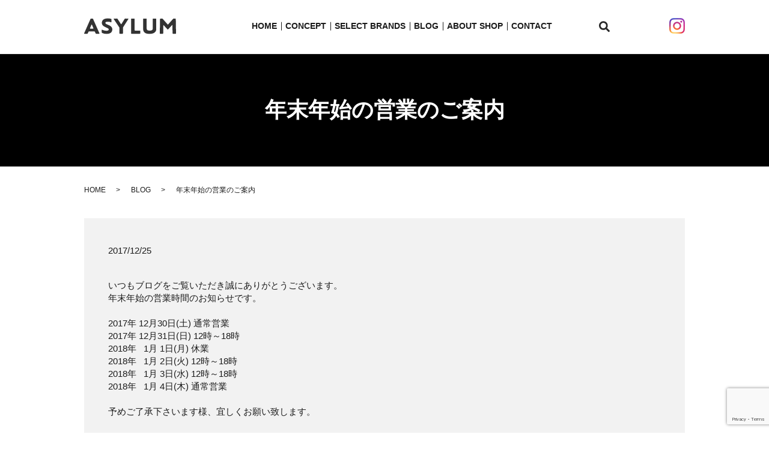

--- FILE ---
content_type: text/html; charset=UTF-8
request_url: https://www.asylum-web.com/blog/1635
body_size: 4860
content:
  <!DOCTYPE HTML>
<html lang="ja">
<head prefix="og: http://ogp.me/ns# fb: http://ogp.me/ns/fb# article: http://ogp.me/ns/article#">
  <meta charset="utf-8">
  <meta http-equiv="X-UA-Compatible" content="IE=edge,chrome=1">
  <meta name="viewport" content="width=device-width, initial-scale=1">
  <title>年末年始の営業のご案内</title>
  
<!-- All in One SEO Pack 3.2.10 によって Michael Torbert の Semper Fi Web Designob_start_detected [-1,-1] -->
<meta name="description"  content="いつもブログをご覧いただき誠にありがとうございます。 年末年始の営業時間のお知らせです。 2017年 12月30日(土) 通常営業 2017年 12月31日(日) 12時～18時 2018年 1月 1日(月) 休業 2018年 1月 2日(火) 12時～18時 2018年 1月 3日(水) 12時～18時 2018年" />

<script type="application/ld+json" class="aioseop-schema">{"@context":"https://schema.org","@graph":[{"@type":"Organization","@id":"https://www.asylum-web.com/#organization","url":"https://www.asylum-web.com/","name":"ASYLUM","sameAs":[]},{"@type":"WebSite","@id":"https://www.asylum-web.com/#website","url":"https://www.asylum-web.com/","name":"ASYLUM","publisher":{"@id":"https://www.asylum-web.com/#organization"}},{"@type":"WebPage","@id":"https://www.asylum-web.com/blog/1635#webpage","url":"https://www.asylum-web.com/blog/1635","inLanguage":"ja","name":"\u5e74\u672b\u5e74\u59cb\u306e\u55b6\u696d\u306e\u3054\u6848\u5185","isPartOf":{"@id":"https://www.asylum-web.com/#website"},"datePublished":"2017-12-25T00:51:24+00:00","dateModified":"2019-11-13T00:51:24+00:00"},{"@type":"Article","@id":"https://www.asylum-web.com/blog/1635#article","isPartOf":{"@id":"https://www.asylum-web.com/blog/1635#webpage"},"author":{"@id":"https://www.asylum-web.com/author/authorname#author"},"headline":"\u5e74\u672b\u5e74\u59cb\u306e\u55b6\u696d\u306e\u3054\u6848\u5185","datePublished":"2017-12-25T00:51:24+00:00","dateModified":"2019-11-13T00:51:24+00:00","commentCount":0,"mainEntityOfPage":{"@id":"https://www.asylum-web.com/blog/1635#webpage"},"publisher":{"@id":"https://www.asylum-web.com/#organization"},"articleSection":"BLOG, BLOG_ROOK"},{"@type":"Person","@id":"https://www.asylum-web.com/author/authorname#author","name":"S10005768000003","sameAs":[],"image":{"@type":"ImageObject","@id":"https://www.asylum-web.com/#personlogo","url":"https://secure.gravatar.com/avatar/88c0c55ca839cb2bf91d626143804600?s=96&d=mm&r=g","width":96,"height":96,"caption":"S10005768000003"}}]}</script>
<link rel="canonical" href="https://www.asylum-web.com/blog/1635" />
<meta property="og:type" content="article" />
<meta property="og:title" content="年末年始の営業のご案内" />
<meta property="og:description" content="いつもブログをご覧いただき誠にありがとうございます。 年末年始の営業時間のお知らせです。 2017年 12月30日(土) 通常営業 2017年 12月31日(日) 12時～18時 2018年 1月 1日(月) 休業 2018年 1月 2日(火) 12時～18時 2018年 1月 3日(水) 12時～18時" />
<meta property="og:url" content="https://www.asylum-web.com/blog/1635" />
<meta property="og:image" content="https://www.asylum-web.com/wp-content/uploads/logo_ogp.jpg" />
<meta property="article:published_time" content="2017-12-25T00:51:24Z" />
<meta property="article:modified_time" content="2019-11-13T00:51:24Z" />
<meta property="og:image:secure_url" content="https://www.asylum-web.com/wp-content/uploads/logo_ogp.jpg" />
<meta name="twitter:card" content="summary" />
<meta name="twitter:title" content="年末年始の営業のご案内" />
<meta name="twitter:description" content="いつもブログをご覧いただき誠にありがとうございます。 年末年始の営業時間のお知らせです。 2017年 12月30日(土) 通常営業 2017年 12月31日(日) 12時～18時 2018年 1月 1日(月) 休業 2018年 1月 2日(火) 12時～18時 2018年 1月 3日(水) 12時～18時" />
<meta name="twitter:image" content="https://www.asylum-web.com/wp-content/uploads/logo_ogp.jpg" />
<!-- All in One SEO Pack -->
<link rel='dns-prefetch' href='//www.google.com' />
<link rel='dns-prefetch' href='//s.w.org' />
<link rel='stylesheet' id='wp-block-library-css'  href='https://www.asylum-web.com/wp-includes/css/dist/block-library/style.min.css?ver=5.2.21' type='text/css' media='all' />
<link rel='stylesheet' id='biz-cal-style-css'  href='https://www.asylum-web.com/wp-content/plugins/biz-calendar/biz-cal.css?ver=2.2.0' type='text/css' media='all' />
<link rel='stylesheet' id='contact-form-7-css'  href='https://www.asylum-web.com/wp-content/plugins/contact-form-7/includes/css/styles.css?ver=5.1.4' type='text/css' media='all' />
<script type='text/javascript' src='https://www.asylum-web.com/wp-content/themes/asylum-web.com_theme/assets/js/vendor/jquery.min.js?ver=5.2.21'></script>
<script type='text/javascript'>
/* <![CDATA[ */
var bizcalOptions = {"holiday_title":"\u5b9a\u4f11\u65e5","temp_holidays":"2013-01-02\r\n2013-01-03\r\n2020-01-01\r\n2020-01-29\r\n2020-01-30\r\n2020-03-11\r\n2020-03-12\r\n2020-08-19\r\n2020-06-18\r\n2020-10-22\r\n2020-12-31\r\n2021-01-01\r\n2021-01-02\r\n2021-03-17\r\n2021-03-18\r\n2021-06-29\r\n2021-10-28\r\n2021-12-08\r\n2022-05-11\r\n2022-06-02\r\n2022-12-31\r\n2023-01-01\r\n2023-01-02","temp_weekdays":"","eventday_title":"","eventday_url":"","eventdays":"","month_limit":"\u5236\u9650\u306a\u3057","nextmonthlimit":"12","prevmonthlimit":"12","plugindir":"https:\/\/www.asylum-web.com\/wp-content\/plugins\/biz-calendar\/","national_holiday":""};
/* ]]> */
</script>
<script type='text/javascript' src='https://www.asylum-web.com/wp-content/plugins/biz-calendar/calendar.js?ver=2.2.0'></script>
<link rel='prev' title='Raglan Zip Hoody &#8211; 17fw 『Engineered Garments』 vol.4' href='https://www.asylum-web.com/blog/1633' />
<link rel='next' title='Fall Leaf Sprayer Pants &#8211; 18 Spring 『Sassafras』' href='https://www.asylum-web.com/blog/1637' />
<link rel='shortlink' href='https://www.asylum-web.com/?p=1635' />
<style>.gallery .gallery-item img { width: auto; height: auto; }</style>		<style type="text/css" id="wp-custom-css">
			@media(max-width: 767px) {
	#section05 .container {
		padding-top: 50px;
	}
}		</style>
		  <link href="https://fonts.googleapis.com/css?family=Noto+Sans+JP:400,700&amp;subset=japanese" rel="stylesheet" />
  <link href="https://www.asylum-web.com/wp-content/themes/asylum-web.com_theme/assets/css/main.css?1768985054" rel="stylesheet" >
  <script src="https://www.asylum-web.com/wp-content/themes/asylum-web.com_theme/assets/js/vendor/respond.min.js"></script>
  <script type="application/ld+json">
  {
    "@context": "http://schema.org",
    "@type": "BreadcrumbList",
    "itemListElement":
    [
      {
      "@type": "ListItem",
      "position": 1,
      "item":
      {
        "@id": "https://www.asylum-web.com/",
        "name": "ASYLUM"
      }
    },
{
      "@type": "ListItem",
      "position": 2,
      "item":
      {
        "@id": "https://www.asylum-web.com/category/blog/",
        "name": "BLOG"
      }
    },
{
      "@type": "ListItem",
      "position": 3,
      "item":
      {
        "@id": "https://www.asylum-web.com/blog/1635/",
        "name": "年末年始の営業のご案内"
      }
    }    ]
  }
  </script>


  <script type="application/ld+json">
  {
    "@context": "http://schema.org/",
    "@type": "Store",
    "name": "ASYLUM",
    "address": "〒790-0003 愛媛県松山市三番町3-2-3",
    "telephone": "089-921-6780",
    "faxNumber": "",
    "url": "https://www.asylum-web.com",
    "email": "info@asylum-web.com",
    "image": "https://www.asylum-web.com/wp-content/uploads/logo_ogp.jpg",
    "logo": "https://www.asylum-web.com/wp-content/uploads/logo_org.png"
  }
  </script>
</head>
<body class="scrollTop">

  <div id="fb-root"></div>
  <script>(function(d, s, id) {
    var js, fjs = d.getElementsByTagName(s)[0];
    if (d.getElementById(id)) return;
    js = d.createElement(s); js.id = id;
    js.src = 'https://connect.facebook.net/ja_JP/sdk.js#xfbml=1&version=v2.12';
    fjs.parentNode.insertBefore(js, fjs);
  }(document, 'script', 'facebook-jssdk'));</script>

  <header>
    <div class="primary_header">
      <div class="container">
        <div class="row">
                    <div class="title">
                          <a href="https://www.asylum-web.com/">
                <object type="image/svg+xml" data="/wp-content/uploads/logo.svg" alt="ASYLUM"></object>
              </a>
                      </div>
          <nav class="global_nav"><ul><li><a href="https://www.asylum-web.com/">HOME</a></li>
<li><a href="https://www.asylum-web.com/concept">CONCEPT</a></li>
<li><a href="https://www.asylum-web.com/selectbrands">SELECT BRANDS</a></li>
<li><a href="https://www.asylum-web.com/category/blog">BLOG</a></li>
<li><a href="https://www.asylum-web.com/aboutshop">ABOUT SHOP</a></li>
<li><a href="https://www.asylum-web.com/contact">CONTACT</a></li>

                <li class="gnav_search">
                  <a href="#">search</a>
  <div class="epress_search">
    <form method="get" action="https://www.asylum-web.com/">
      <input type="text" placeholder="" class="text" name="s" autocomplete="off" value="">
      <input type="submit" value="Search" class="submit">
    </form>
  </div>
  </li>
              </ul>
              <div class="menu_icon">
                <a href="#menu"><span>メニュー開閉</span></a>
              </div></nav>			  <div class="hdr_info_wrap">
              <div class="hdr_info">
                <a href="https://www.instagram.com/asylum_store/" target="_blank"><img src="/wp-content/uploads/insta.png" alt="Instagram"></a>
              </div>
              <div class="sp_hdr_info">
				<a href="https://www.instagram.com/asylum_store/" target="_blank"><img src="/wp-content/uploads/insta_gr.png" alt="Instagram"></a>
                <a href="tel:0899216780"><img src="/wp-content/uploads/head_mobile.svg" alt="TEL"></a>
                <a href="/contact"><img src="/wp-content/uploads/head_mail.svg" alt="CONTACT"></a>
              </div>
            </div>
        </div>
      </div>
    </div>
  </header>

  <main>
              <h1 class="wow" style="">
      年末年始の営業のご案内            </h1>

    
    <div class="bread_wrap">
      <div class="container gutters">
        <div class="row bread">
              <ul class="col span_12">
              <li><a href="https://www.asylum-web.com">HOME</a></li>
                      <li><a href="https://www.asylum-web.com/category/blog">BLOG</a></li>
                      <li>年末年始の営業のご案内</li>
                  </ul>
          </div>
      </div>
    </div>
    <section>
      <div class="container gutters">
        <div class="row">
                    <div class="col span_12 column_main">
                  <article class="row article_detail">
      <div class="article_date">
        <p>2017/12/25</p>
      </div>
      <div class="row">
        <div class="col span_12">
          いつもブログをご覧いただき誠にありがとうございます。<br>
年末年始の営業時間のお知らせです。<br><br>

2017年&nbsp;12月30日(土) 通常営業<br>
2017年&nbsp;12月31日(日) 12時～18時<br>
2018年&nbsp;&nbsp; 1月 1日(月) 休業<br>
2018年&nbsp;&nbsp; 1月 2日(火) 12時～18時<br>
2018年&nbsp; &nbsp;1月 3日(水) 12時～18時<br>
2018年&nbsp; &nbsp;1月 4日(木) 通常営業<br><br>

予めご了承下さいます様、宜しくお願い致します。<br>
&nbsp;        </div>
      </div>

          </article>

    <div class='epress_pager'>
      <div class="epress_pager_prev">
        <a href="https://www.asylum-web.com/blog/1633" rel="prev">Raglan Zip Hoody &#8211; 17fw 『Engineered Garments』 vol.4</a>      </div>
      <div class="epress_pager_next">
        <a href="https://www.asylum-web.com/blog/1637" rel="next">Fall Leaf Sprayer Pants &#8211; 18 Spring 『Sassafras』</a>      </div>
    </div>
                </div>
                  </div>
      </div>
    </section>
<section id="section05" class="mb0">
  <div class="container">
    <div class="row">
      <div class="col span_12">
        <h2>CONTACT</h2>
        <div class="row gutters">
          <div class="col span_6">
            <p class="tel_txt">TEL&nbsp;/&nbsp;<a href="tel:0899216780" class="tel">089-921-6780</a></p>
            <p>Address&nbsp;/&nbsp;〒790-0003&nbsp;</p>
            <p>3-2-3 Sanban-cho Matsuyama-shi Ehime-ken</p>
            <p>Oepn&nbsp;/&nbsp;13:00-20:00<br>※our&nbsp;days&nbsp;off&nbsp;is&nbsp;irregular</p>
          </div>
          <div class="col span_6">
            <p>Payment&nbsp;methods&nbsp;/&nbsp;cash,&nbsp;creditcard<br>（VISA・MasterCard・JCB・AmericanExpress・Diners）</p>
            <p>Parking&nbsp;/&nbsp;please&nbsp;use&nbsp;the&nbsp;coin&nbsp;parking&nbsp;near&nbsp;the&nbsp;shop</p>
          </div>
        </div>
        <p class="more"><a href="/contact" class="add_arrow">MAIL&nbsp;FORM</a></p>
      </div>
    </div>
  </div>
</section>
  </main>
<footer>    <div class="footer_nav_wrap">
      <div class="container">
        <div class="row">
        <nav class="col span_12 pc-only"><ul><li><a href="https://www.asylum-web.com/">HOME</a></li>
<li><a href="https://www.asylum-web.com/concept">CONCEPT</a></li>
<li><a href="https://www.asylum-web.com/selectbrands">SELECT BRANDS</a></li>
<li><a href="https://www.asylum-web.com/aboutshop">ABOUT SHOP</a></li>
<li><a href="https://www.asylum-web.com/category/blog">BLOG</a></li>
<li><a href="https://www.asylum-web.com/contact">CONTACT</a></li>
<li><a href="https://www.asylum-web.com/policy">プライバシーポリシー</a></li>
<li><a href="https://www.asylum-web.com/sitemap">サイトマップ</a></li>
</ul></nav>        </div>
      </div>
    </div>
    <div class="footer_copyright_wrap">
      <div class="container">
        <div class="row">
          <div class="col span_12">
            <p>Copyright &copy; ASYLUM All Rights Reserved.<br>
              【掲載の記事・写真・イラストなどの無断複写・転載を禁じます】</p>
          </div>
        </div>
      </div>
    </div>
    <p class="pagetop"><a href="#top"></a></p>
  </footer>

  <script src="https://www.asylum-web.com/wp-content/themes/asylum-web.com_theme/assets/js/vendor/bundle.js"></script>
  <script src="https://www.asylum-web.com/wp-content/themes/asylum-web.com_theme/assets/js/main.js?"></script>

  <script type='text/javascript'>
/* <![CDATA[ */
var wpcf7 = {"apiSettings":{"root":"https:\/\/www.asylum-web.com\/wp-json\/contact-form-7\/v1","namespace":"contact-form-7\/v1"}};
/* ]]> */
</script>
<script type='text/javascript' src='https://www.asylum-web.com/wp-content/plugins/contact-form-7/includes/js/scripts.js?ver=5.1.4'></script>
<script type='text/javascript' src='https://www.google.com/recaptcha/api.js?render=6LeFCIQdAAAAAIk4qEKXEsFxyXK16cfJEmkQvBLK&#038;ver=3.0'></script>
<script type="text/javascript">
( function( grecaptcha, sitekey, actions ) {

	var wpcf7recaptcha = {

		execute: function( action ) {
			grecaptcha.execute(
				sitekey,
				{ action: action }
			).then( function( token ) {
				var forms = document.getElementsByTagName( 'form' );

				for ( var i = 0; i < forms.length; i++ ) {
					var fields = forms[ i ].getElementsByTagName( 'input' );

					for ( var j = 0; j < fields.length; j++ ) {
						var field = fields[ j ];

						if ( 'g-recaptcha-response' === field.getAttribute( 'name' ) ) {
							field.setAttribute( 'value', token );
							break;
						}
					}
				}
			} );
		},

		executeOnHomepage: function() {
			wpcf7recaptcha.execute( actions[ 'homepage' ] );
		},

		executeOnContactform: function() {
			wpcf7recaptcha.execute( actions[ 'contactform' ] );
		},

	};

	grecaptcha.ready(
		wpcf7recaptcha.executeOnHomepage
	);

	document.addEventListener( 'change',
		wpcf7recaptcha.executeOnContactform, false
	);

	document.addEventListener( 'wpcf7submit',
		wpcf7recaptcha.executeOnHomepage, false
	);

} )(
	grecaptcha,
	'6LeFCIQdAAAAAIk4qEKXEsFxyXK16cfJEmkQvBLK',
	{"homepage":"homepage","contactform":"contactform"}
);
</script>
</body>
</html><!-- WP Fastest Cache file was created in 0.061763048171997 seconds, on 21-01-26 17:44:14 --><!-- need to refresh to see cached version -->

--- FILE ---
content_type: text/html; charset=utf-8
request_url: https://www.google.com/recaptcha/api2/anchor?ar=1&k=6LeFCIQdAAAAAIk4qEKXEsFxyXK16cfJEmkQvBLK&co=aHR0cHM6Ly93d3cuYXN5bHVtLXdlYi5jb206NDQz&hl=en&v=PoyoqOPhxBO7pBk68S4YbpHZ&size=invisible&anchor-ms=20000&execute-ms=30000&cb=koxsmd65ke0e
body_size: 48806
content:
<!DOCTYPE HTML><html dir="ltr" lang="en"><head><meta http-equiv="Content-Type" content="text/html; charset=UTF-8">
<meta http-equiv="X-UA-Compatible" content="IE=edge">
<title>reCAPTCHA</title>
<style type="text/css">
/* cyrillic-ext */
@font-face {
  font-family: 'Roboto';
  font-style: normal;
  font-weight: 400;
  font-stretch: 100%;
  src: url(//fonts.gstatic.com/s/roboto/v48/KFO7CnqEu92Fr1ME7kSn66aGLdTylUAMa3GUBHMdazTgWw.woff2) format('woff2');
  unicode-range: U+0460-052F, U+1C80-1C8A, U+20B4, U+2DE0-2DFF, U+A640-A69F, U+FE2E-FE2F;
}
/* cyrillic */
@font-face {
  font-family: 'Roboto';
  font-style: normal;
  font-weight: 400;
  font-stretch: 100%;
  src: url(//fonts.gstatic.com/s/roboto/v48/KFO7CnqEu92Fr1ME7kSn66aGLdTylUAMa3iUBHMdazTgWw.woff2) format('woff2');
  unicode-range: U+0301, U+0400-045F, U+0490-0491, U+04B0-04B1, U+2116;
}
/* greek-ext */
@font-face {
  font-family: 'Roboto';
  font-style: normal;
  font-weight: 400;
  font-stretch: 100%;
  src: url(//fonts.gstatic.com/s/roboto/v48/KFO7CnqEu92Fr1ME7kSn66aGLdTylUAMa3CUBHMdazTgWw.woff2) format('woff2');
  unicode-range: U+1F00-1FFF;
}
/* greek */
@font-face {
  font-family: 'Roboto';
  font-style: normal;
  font-weight: 400;
  font-stretch: 100%;
  src: url(//fonts.gstatic.com/s/roboto/v48/KFO7CnqEu92Fr1ME7kSn66aGLdTylUAMa3-UBHMdazTgWw.woff2) format('woff2');
  unicode-range: U+0370-0377, U+037A-037F, U+0384-038A, U+038C, U+038E-03A1, U+03A3-03FF;
}
/* math */
@font-face {
  font-family: 'Roboto';
  font-style: normal;
  font-weight: 400;
  font-stretch: 100%;
  src: url(//fonts.gstatic.com/s/roboto/v48/KFO7CnqEu92Fr1ME7kSn66aGLdTylUAMawCUBHMdazTgWw.woff2) format('woff2');
  unicode-range: U+0302-0303, U+0305, U+0307-0308, U+0310, U+0312, U+0315, U+031A, U+0326-0327, U+032C, U+032F-0330, U+0332-0333, U+0338, U+033A, U+0346, U+034D, U+0391-03A1, U+03A3-03A9, U+03B1-03C9, U+03D1, U+03D5-03D6, U+03F0-03F1, U+03F4-03F5, U+2016-2017, U+2034-2038, U+203C, U+2040, U+2043, U+2047, U+2050, U+2057, U+205F, U+2070-2071, U+2074-208E, U+2090-209C, U+20D0-20DC, U+20E1, U+20E5-20EF, U+2100-2112, U+2114-2115, U+2117-2121, U+2123-214F, U+2190, U+2192, U+2194-21AE, U+21B0-21E5, U+21F1-21F2, U+21F4-2211, U+2213-2214, U+2216-22FF, U+2308-230B, U+2310, U+2319, U+231C-2321, U+2336-237A, U+237C, U+2395, U+239B-23B7, U+23D0, U+23DC-23E1, U+2474-2475, U+25AF, U+25B3, U+25B7, U+25BD, U+25C1, U+25CA, U+25CC, U+25FB, U+266D-266F, U+27C0-27FF, U+2900-2AFF, U+2B0E-2B11, U+2B30-2B4C, U+2BFE, U+3030, U+FF5B, U+FF5D, U+1D400-1D7FF, U+1EE00-1EEFF;
}
/* symbols */
@font-face {
  font-family: 'Roboto';
  font-style: normal;
  font-weight: 400;
  font-stretch: 100%;
  src: url(//fonts.gstatic.com/s/roboto/v48/KFO7CnqEu92Fr1ME7kSn66aGLdTylUAMaxKUBHMdazTgWw.woff2) format('woff2');
  unicode-range: U+0001-000C, U+000E-001F, U+007F-009F, U+20DD-20E0, U+20E2-20E4, U+2150-218F, U+2190, U+2192, U+2194-2199, U+21AF, U+21E6-21F0, U+21F3, U+2218-2219, U+2299, U+22C4-22C6, U+2300-243F, U+2440-244A, U+2460-24FF, U+25A0-27BF, U+2800-28FF, U+2921-2922, U+2981, U+29BF, U+29EB, U+2B00-2BFF, U+4DC0-4DFF, U+FFF9-FFFB, U+10140-1018E, U+10190-1019C, U+101A0, U+101D0-101FD, U+102E0-102FB, U+10E60-10E7E, U+1D2C0-1D2D3, U+1D2E0-1D37F, U+1F000-1F0FF, U+1F100-1F1AD, U+1F1E6-1F1FF, U+1F30D-1F30F, U+1F315, U+1F31C, U+1F31E, U+1F320-1F32C, U+1F336, U+1F378, U+1F37D, U+1F382, U+1F393-1F39F, U+1F3A7-1F3A8, U+1F3AC-1F3AF, U+1F3C2, U+1F3C4-1F3C6, U+1F3CA-1F3CE, U+1F3D4-1F3E0, U+1F3ED, U+1F3F1-1F3F3, U+1F3F5-1F3F7, U+1F408, U+1F415, U+1F41F, U+1F426, U+1F43F, U+1F441-1F442, U+1F444, U+1F446-1F449, U+1F44C-1F44E, U+1F453, U+1F46A, U+1F47D, U+1F4A3, U+1F4B0, U+1F4B3, U+1F4B9, U+1F4BB, U+1F4BF, U+1F4C8-1F4CB, U+1F4D6, U+1F4DA, U+1F4DF, U+1F4E3-1F4E6, U+1F4EA-1F4ED, U+1F4F7, U+1F4F9-1F4FB, U+1F4FD-1F4FE, U+1F503, U+1F507-1F50B, U+1F50D, U+1F512-1F513, U+1F53E-1F54A, U+1F54F-1F5FA, U+1F610, U+1F650-1F67F, U+1F687, U+1F68D, U+1F691, U+1F694, U+1F698, U+1F6AD, U+1F6B2, U+1F6B9-1F6BA, U+1F6BC, U+1F6C6-1F6CF, U+1F6D3-1F6D7, U+1F6E0-1F6EA, U+1F6F0-1F6F3, U+1F6F7-1F6FC, U+1F700-1F7FF, U+1F800-1F80B, U+1F810-1F847, U+1F850-1F859, U+1F860-1F887, U+1F890-1F8AD, U+1F8B0-1F8BB, U+1F8C0-1F8C1, U+1F900-1F90B, U+1F93B, U+1F946, U+1F984, U+1F996, U+1F9E9, U+1FA00-1FA6F, U+1FA70-1FA7C, U+1FA80-1FA89, U+1FA8F-1FAC6, U+1FACE-1FADC, U+1FADF-1FAE9, U+1FAF0-1FAF8, U+1FB00-1FBFF;
}
/* vietnamese */
@font-face {
  font-family: 'Roboto';
  font-style: normal;
  font-weight: 400;
  font-stretch: 100%;
  src: url(//fonts.gstatic.com/s/roboto/v48/KFO7CnqEu92Fr1ME7kSn66aGLdTylUAMa3OUBHMdazTgWw.woff2) format('woff2');
  unicode-range: U+0102-0103, U+0110-0111, U+0128-0129, U+0168-0169, U+01A0-01A1, U+01AF-01B0, U+0300-0301, U+0303-0304, U+0308-0309, U+0323, U+0329, U+1EA0-1EF9, U+20AB;
}
/* latin-ext */
@font-face {
  font-family: 'Roboto';
  font-style: normal;
  font-weight: 400;
  font-stretch: 100%;
  src: url(//fonts.gstatic.com/s/roboto/v48/KFO7CnqEu92Fr1ME7kSn66aGLdTylUAMa3KUBHMdazTgWw.woff2) format('woff2');
  unicode-range: U+0100-02BA, U+02BD-02C5, U+02C7-02CC, U+02CE-02D7, U+02DD-02FF, U+0304, U+0308, U+0329, U+1D00-1DBF, U+1E00-1E9F, U+1EF2-1EFF, U+2020, U+20A0-20AB, U+20AD-20C0, U+2113, U+2C60-2C7F, U+A720-A7FF;
}
/* latin */
@font-face {
  font-family: 'Roboto';
  font-style: normal;
  font-weight: 400;
  font-stretch: 100%;
  src: url(//fonts.gstatic.com/s/roboto/v48/KFO7CnqEu92Fr1ME7kSn66aGLdTylUAMa3yUBHMdazQ.woff2) format('woff2');
  unicode-range: U+0000-00FF, U+0131, U+0152-0153, U+02BB-02BC, U+02C6, U+02DA, U+02DC, U+0304, U+0308, U+0329, U+2000-206F, U+20AC, U+2122, U+2191, U+2193, U+2212, U+2215, U+FEFF, U+FFFD;
}
/* cyrillic-ext */
@font-face {
  font-family: 'Roboto';
  font-style: normal;
  font-weight: 500;
  font-stretch: 100%;
  src: url(//fonts.gstatic.com/s/roboto/v48/KFO7CnqEu92Fr1ME7kSn66aGLdTylUAMa3GUBHMdazTgWw.woff2) format('woff2');
  unicode-range: U+0460-052F, U+1C80-1C8A, U+20B4, U+2DE0-2DFF, U+A640-A69F, U+FE2E-FE2F;
}
/* cyrillic */
@font-face {
  font-family: 'Roboto';
  font-style: normal;
  font-weight: 500;
  font-stretch: 100%;
  src: url(//fonts.gstatic.com/s/roboto/v48/KFO7CnqEu92Fr1ME7kSn66aGLdTylUAMa3iUBHMdazTgWw.woff2) format('woff2');
  unicode-range: U+0301, U+0400-045F, U+0490-0491, U+04B0-04B1, U+2116;
}
/* greek-ext */
@font-face {
  font-family: 'Roboto';
  font-style: normal;
  font-weight: 500;
  font-stretch: 100%;
  src: url(//fonts.gstatic.com/s/roboto/v48/KFO7CnqEu92Fr1ME7kSn66aGLdTylUAMa3CUBHMdazTgWw.woff2) format('woff2');
  unicode-range: U+1F00-1FFF;
}
/* greek */
@font-face {
  font-family: 'Roboto';
  font-style: normal;
  font-weight: 500;
  font-stretch: 100%;
  src: url(//fonts.gstatic.com/s/roboto/v48/KFO7CnqEu92Fr1ME7kSn66aGLdTylUAMa3-UBHMdazTgWw.woff2) format('woff2');
  unicode-range: U+0370-0377, U+037A-037F, U+0384-038A, U+038C, U+038E-03A1, U+03A3-03FF;
}
/* math */
@font-face {
  font-family: 'Roboto';
  font-style: normal;
  font-weight: 500;
  font-stretch: 100%;
  src: url(//fonts.gstatic.com/s/roboto/v48/KFO7CnqEu92Fr1ME7kSn66aGLdTylUAMawCUBHMdazTgWw.woff2) format('woff2');
  unicode-range: U+0302-0303, U+0305, U+0307-0308, U+0310, U+0312, U+0315, U+031A, U+0326-0327, U+032C, U+032F-0330, U+0332-0333, U+0338, U+033A, U+0346, U+034D, U+0391-03A1, U+03A3-03A9, U+03B1-03C9, U+03D1, U+03D5-03D6, U+03F0-03F1, U+03F4-03F5, U+2016-2017, U+2034-2038, U+203C, U+2040, U+2043, U+2047, U+2050, U+2057, U+205F, U+2070-2071, U+2074-208E, U+2090-209C, U+20D0-20DC, U+20E1, U+20E5-20EF, U+2100-2112, U+2114-2115, U+2117-2121, U+2123-214F, U+2190, U+2192, U+2194-21AE, U+21B0-21E5, U+21F1-21F2, U+21F4-2211, U+2213-2214, U+2216-22FF, U+2308-230B, U+2310, U+2319, U+231C-2321, U+2336-237A, U+237C, U+2395, U+239B-23B7, U+23D0, U+23DC-23E1, U+2474-2475, U+25AF, U+25B3, U+25B7, U+25BD, U+25C1, U+25CA, U+25CC, U+25FB, U+266D-266F, U+27C0-27FF, U+2900-2AFF, U+2B0E-2B11, U+2B30-2B4C, U+2BFE, U+3030, U+FF5B, U+FF5D, U+1D400-1D7FF, U+1EE00-1EEFF;
}
/* symbols */
@font-face {
  font-family: 'Roboto';
  font-style: normal;
  font-weight: 500;
  font-stretch: 100%;
  src: url(//fonts.gstatic.com/s/roboto/v48/KFO7CnqEu92Fr1ME7kSn66aGLdTylUAMaxKUBHMdazTgWw.woff2) format('woff2');
  unicode-range: U+0001-000C, U+000E-001F, U+007F-009F, U+20DD-20E0, U+20E2-20E4, U+2150-218F, U+2190, U+2192, U+2194-2199, U+21AF, U+21E6-21F0, U+21F3, U+2218-2219, U+2299, U+22C4-22C6, U+2300-243F, U+2440-244A, U+2460-24FF, U+25A0-27BF, U+2800-28FF, U+2921-2922, U+2981, U+29BF, U+29EB, U+2B00-2BFF, U+4DC0-4DFF, U+FFF9-FFFB, U+10140-1018E, U+10190-1019C, U+101A0, U+101D0-101FD, U+102E0-102FB, U+10E60-10E7E, U+1D2C0-1D2D3, U+1D2E0-1D37F, U+1F000-1F0FF, U+1F100-1F1AD, U+1F1E6-1F1FF, U+1F30D-1F30F, U+1F315, U+1F31C, U+1F31E, U+1F320-1F32C, U+1F336, U+1F378, U+1F37D, U+1F382, U+1F393-1F39F, U+1F3A7-1F3A8, U+1F3AC-1F3AF, U+1F3C2, U+1F3C4-1F3C6, U+1F3CA-1F3CE, U+1F3D4-1F3E0, U+1F3ED, U+1F3F1-1F3F3, U+1F3F5-1F3F7, U+1F408, U+1F415, U+1F41F, U+1F426, U+1F43F, U+1F441-1F442, U+1F444, U+1F446-1F449, U+1F44C-1F44E, U+1F453, U+1F46A, U+1F47D, U+1F4A3, U+1F4B0, U+1F4B3, U+1F4B9, U+1F4BB, U+1F4BF, U+1F4C8-1F4CB, U+1F4D6, U+1F4DA, U+1F4DF, U+1F4E3-1F4E6, U+1F4EA-1F4ED, U+1F4F7, U+1F4F9-1F4FB, U+1F4FD-1F4FE, U+1F503, U+1F507-1F50B, U+1F50D, U+1F512-1F513, U+1F53E-1F54A, U+1F54F-1F5FA, U+1F610, U+1F650-1F67F, U+1F687, U+1F68D, U+1F691, U+1F694, U+1F698, U+1F6AD, U+1F6B2, U+1F6B9-1F6BA, U+1F6BC, U+1F6C6-1F6CF, U+1F6D3-1F6D7, U+1F6E0-1F6EA, U+1F6F0-1F6F3, U+1F6F7-1F6FC, U+1F700-1F7FF, U+1F800-1F80B, U+1F810-1F847, U+1F850-1F859, U+1F860-1F887, U+1F890-1F8AD, U+1F8B0-1F8BB, U+1F8C0-1F8C1, U+1F900-1F90B, U+1F93B, U+1F946, U+1F984, U+1F996, U+1F9E9, U+1FA00-1FA6F, U+1FA70-1FA7C, U+1FA80-1FA89, U+1FA8F-1FAC6, U+1FACE-1FADC, U+1FADF-1FAE9, U+1FAF0-1FAF8, U+1FB00-1FBFF;
}
/* vietnamese */
@font-face {
  font-family: 'Roboto';
  font-style: normal;
  font-weight: 500;
  font-stretch: 100%;
  src: url(//fonts.gstatic.com/s/roboto/v48/KFO7CnqEu92Fr1ME7kSn66aGLdTylUAMa3OUBHMdazTgWw.woff2) format('woff2');
  unicode-range: U+0102-0103, U+0110-0111, U+0128-0129, U+0168-0169, U+01A0-01A1, U+01AF-01B0, U+0300-0301, U+0303-0304, U+0308-0309, U+0323, U+0329, U+1EA0-1EF9, U+20AB;
}
/* latin-ext */
@font-face {
  font-family: 'Roboto';
  font-style: normal;
  font-weight: 500;
  font-stretch: 100%;
  src: url(//fonts.gstatic.com/s/roboto/v48/KFO7CnqEu92Fr1ME7kSn66aGLdTylUAMa3KUBHMdazTgWw.woff2) format('woff2');
  unicode-range: U+0100-02BA, U+02BD-02C5, U+02C7-02CC, U+02CE-02D7, U+02DD-02FF, U+0304, U+0308, U+0329, U+1D00-1DBF, U+1E00-1E9F, U+1EF2-1EFF, U+2020, U+20A0-20AB, U+20AD-20C0, U+2113, U+2C60-2C7F, U+A720-A7FF;
}
/* latin */
@font-face {
  font-family: 'Roboto';
  font-style: normal;
  font-weight: 500;
  font-stretch: 100%;
  src: url(//fonts.gstatic.com/s/roboto/v48/KFO7CnqEu92Fr1ME7kSn66aGLdTylUAMa3yUBHMdazQ.woff2) format('woff2');
  unicode-range: U+0000-00FF, U+0131, U+0152-0153, U+02BB-02BC, U+02C6, U+02DA, U+02DC, U+0304, U+0308, U+0329, U+2000-206F, U+20AC, U+2122, U+2191, U+2193, U+2212, U+2215, U+FEFF, U+FFFD;
}
/* cyrillic-ext */
@font-face {
  font-family: 'Roboto';
  font-style: normal;
  font-weight: 900;
  font-stretch: 100%;
  src: url(//fonts.gstatic.com/s/roboto/v48/KFO7CnqEu92Fr1ME7kSn66aGLdTylUAMa3GUBHMdazTgWw.woff2) format('woff2');
  unicode-range: U+0460-052F, U+1C80-1C8A, U+20B4, U+2DE0-2DFF, U+A640-A69F, U+FE2E-FE2F;
}
/* cyrillic */
@font-face {
  font-family: 'Roboto';
  font-style: normal;
  font-weight: 900;
  font-stretch: 100%;
  src: url(//fonts.gstatic.com/s/roboto/v48/KFO7CnqEu92Fr1ME7kSn66aGLdTylUAMa3iUBHMdazTgWw.woff2) format('woff2');
  unicode-range: U+0301, U+0400-045F, U+0490-0491, U+04B0-04B1, U+2116;
}
/* greek-ext */
@font-face {
  font-family: 'Roboto';
  font-style: normal;
  font-weight: 900;
  font-stretch: 100%;
  src: url(//fonts.gstatic.com/s/roboto/v48/KFO7CnqEu92Fr1ME7kSn66aGLdTylUAMa3CUBHMdazTgWw.woff2) format('woff2');
  unicode-range: U+1F00-1FFF;
}
/* greek */
@font-face {
  font-family: 'Roboto';
  font-style: normal;
  font-weight: 900;
  font-stretch: 100%;
  src: url(//fonts.gstatic.com/s/roboto/v48/KFO7CnqEu92Fr1ME7kSn66aGLdTylUAMa3-UBHMdazTgWw.woff2) format('woff2');
  unicode-range: U+0370-0377, U+037A-037F, U+0384-038A, U+038C, U+038E-03A1, U+03A3-03FF;
}
/* math */
@font-face {
  font-family: 'Roboto';
  font-style: normal;
  font-weight: 900;
  font-stretch: 100%;
  src: url(//fonts.gstatic.com/s/roboto/v48/KFO7CnqEu92Fr1ME7kSn66aGLdTylUAMawCUBHMdazTgWw.woff2) format('woff2');
  unicode-range: U+0302-0303, U+0305, U+0307-0308, U+0310, U+0312, U+0315, U+031A, U+0326-0327, U+032C, U+032F-0330, U+0332-0333, U+0338, U+033A, U+0346, U+034D, U+0391-03A1, U+03A3-03A9, U+03B1-03C9, U+03D1, U+03D5-03D6, U+03F0-03F1, U+03F4-03F5, U+2016-2017, U+2034-2038, U+203C, U+2040, U+2043, U+2047, U+2050, U+2057, U+205F, U+2070-2071, U+2074-208E, U+2090-209C, U+20D0-20DC, U+20E1, U+20E5-20EF, U+2100-2112, U+2114-2115, U+2117-2121, U+2123-214F, U+2190, U+2192, U+2194-21AE, U+21B0-21E5, U+21F1-21F2, U+21F4-2211, U+2213-2214, U+2216-22FF, U+2308-230B, U+2310, U+2319, U+231C-2321, U+2336-237A, U+237C, U+2395, U+239B-23B7, U+23D0, U+23DC-23E1, U+2474-2475, U+25AF, U+25B3, U+25B7, U+25BD, U+25C1, U+25CA, U+25CC, U+25FB, U+266D-266F, U+27C0-27FF, U+2900-2AFF, U+2B0E-2B11, U+2B30-2B4C, U+2BFE, U+3030, U+FF5B, U+FF5D, U+1D400-1D7FF, U+1EE00-1EEFF;
}
/* symbols */
@font-face {
  font-family: 'Roboto';
  font-style: normal;
  font-weight: 900;
  font-stretch: 100%;
  src: url(//fonts.gstatic.com/s/roboto/v48/KFO7CnqEu92Fr1ME7kSn66aGLdTylUAMaxKUBHMdazTgWw.woff2) format('woff2');
  unicode-range: U+0001-000C, U+000E-001F, U+007F-009F, U+20DD-20E0, U+20E2-20E4, U+2150-218F, U+2190, U+2192, U+2194-2199, U+21AF, U+21E6-21F0, U+21F3, U+2218-2219, U+2299, U+22C4-22C6, U+2300-243F, U+2440-244A, U+2460-24FF, U+25A0-27BF, U+2800-28FF, U+2921-2922, U+2981, U+29BF, U+29EB, U+2B00-2BFF, U+4DC0-4DFF, U+FFF9-FFFB, U+10140-1018E, U+10190-1019C, U+101A0, U+101D0-101FD, U+102E0-102FB, U+10E60-10E7E, U+1D2C0-1D2D3, U+1D2E0-1D37F, U+1F000-1F0FF, U+1F100-1F1AD, U+1F1E6-1F1FF, U+1F30D-1F30F, U+1F315, U+1F31C, U+1F31E, U+1F320-1F32C, U+1F336, U+1F378, U+1F37D, U+1F382, U+1F393-1F39F, U+1F3A7-1F3A8, U+1F3AC-1F3AF, U+1F3C2, U+1F3C4-1F3C6, U+1F3CA-1F3CE, U+1F3D4-1F3E0, U+1F3ED, U+1F3F1-1F3F3, U+1F3F5-1F3F7, U+1F408, U+1F415, U+1F41F, U+1F426, U+1F43F, U+1F441-1F442, U+1F444, U+1F446-1F449, U+1F44C-1F44E, U+1F453, U+1F46A, U+1F47D, U+1F4A3, U+1F4B0, U+1F4B3, U+1F4B9, U+1F4BB, U+1F4BF, U+1F4C8-1F4CB, U+1F4D6, U+1F4DA, U+1F4DF, U+1F4E3-1F4E6, U+1F4EA-1F4ED, U+1F4F7, U+1F4F9-1F4FB, U+1F4FD-1F4FE, U+1F503, U+1F507-1F50B, U+1F50D, U+1F512-1F513, U+1F53E-1F54A, U+1F54F-1F5FA, U+1F610, U+1F650-1F67F, U+1F687, U+1F68D, U+1F691, U+1F694, U+1F698, U+1F6AD, U+1F6B2, U+1F6B9-1F6BA, U+1F6BC, U+1F6C6-1F6CF, U+1F6D3-1F6D7, U+1F6E0-1F6EA, U+1F6F0-1F6F3, U+1F6F7-1F6FC, U+1F700-1F7FF, U+1F800-1F80B, U+1F810-1F847, U+1F850-1F859, U+1F860-1F887, U+1F890-1F8AD, U+1F8B0-1F8BB, U+1F8C0-1F8C1, U+1F900-1F90B, U+1F93B, U+1F946, U+1F984, U+1F996, U+1F9E9, U+1FA00-1FA6F, U+1FA70-1FA7C, U+1FA80-1FA89, U+1FA8F-1FAC6, U+1FACE-1FADC, U+1FADF-1FAE9, U+1FAF0-1FAF8, U+1FB00-1FBFF;
}
/* vietnamese */
@font-face {
  font-family: 'Roboto';
  font-style: normal;
  font-weight: 900;
  font-stretch: 100%;
  src: url(//fonts.gstatic.com/s/roboto/v48/KFO7CnqEu92Fr1ME7kSn66aGLdTylUAMa3OUBHMdazTgWw.woff2) format('woff2');
  unicode-range: U+0102-0103, U+0110-0111, U+0128-0129, U+0168-0169, U+01A0-01A1, U+01AF-01B0, U+0300-0301, U+0303-0304, U+0308-0309, U+0323, U+0329, U+1EA0-1EF9, U+20AB;
}
/* latin-ext */
@font-face {
  font-family: 'Roboto';
  font-style: normal;
  font-weight: 900;
  font-stretch: 100%;
  src: url(//fonts.gstatic.com/s/roboto/v48/KFO7CnqEu92Fr1ME7kSn66aGLdTylUAMa3KUBHMdazTgWw.woff2) format('woff2');
  unicode-range: U+0100-02BA, U+02BD-02C5, U+02C7-02CC, U+02CE-02D7, U+02DD-02FF, U+0304, U+0308, U+0329, U+1D00-1DBF, U+1E00-1E9F, U+1EF2-1EFF, U+2020, U+20A0-20AB, U+20AD-20C0, U+2113, U+2C60-2C7F, U+A720-A7FF;
}
/* latin */
@font-face {
  font-family: 'Roboto';
  font-style: normal;
  font-weight: 900;
  font-stretch: 100%;
  src: url(//fonts.gstatic.com/s/roboto/v48/KFO7CnqEu92Fr1ME7kSn66aGLdTylUAMa3yUBHMdazQ.woff2) format('woff2');
  unicode-range: U+0000-00FF, U+0131, U+0152-0153, U+02BB-02BC, U+02C6, U+02DA, U+02DC, U+0304, U+0308, U+0329, U+2000-206F, U+20AC, U+2122, U+2191, U+2193, U+2212, U+2215, U+FEFF, U+FFFD;
}

</style>
<link rel="stylesheet" type="text/css" href="https://www.gstatic.com/recaptcha/releases/PoyoqOPhxBO7pBk68S4YbpHZ/styles__ltr.css">
<script nonce="48Lq9pEk9w4j7LimXG1Qow" type="text/javascript">window['__recaptcha_api'] = 'https://www.google.com/recaptcha/api2/';</script>
<script type="text/javascript" src="https://www.gstatic.com/recaptcha/releases/PoyoqOPhxBO7pBk68S4YbpHZ/recaptcha__en.js" nonce="48Lq9pEk9w4j7LimXG1Qow">
      
    </script></head>
<body><div id="rc-anchor-alert" class="rc-anchor-alert"></div>
<input type="hidden" id="recaptcha-token" value="[base64]">
<script type="text/javascript" nonce="48Lq9pEk9w4j7LimXG1Qow">
      recaptcha.anchor.Main.init("[\x22ainput\x22,[\x22bgdata\x22,\x22\x22,\[base64]/[base64]/MjU1Ong/[base64]/[base64]/[base64]/[base64]/[base64]/[base64]/[base64]/[base64]/[base64]/[base64]/[base64]/[base64]/[base64]/[base64]/[base64]\\u003d\x22,\[base64]\\u003d\\u003d\x22,\x22w5PDnMOLwpHCsnrDnMKfCcOVK8K7w47CpsKFw63CrcKHw4nCgMKewo9bbismwpHDmEvCvTpHSsKcYsKxwpDCvcOYw4c5wpzCg8KNw70/UiV+DzZcwpxNw57DlsO9YsKUETTCk8KVwpfDpcO/PMO1VcOqBMKiQcKIeAXDnhbCuwPDm0PCgsOXOjjDll7DrMKJw5EiwrXDrRN+wqLDlMOHacKhYEFHdkM3w4hdZ8KdwqnDvEFDIcK2wrQzw74ZE2zChWJBa2wfNCvCpEVZejDDoi7Dg1R/w7vDjWdAw6zCr8KaWEFVwrPCqMKMw4FBw5Rjw6R4bcOTwrzCpBHDlEfCrE9Tw7TDn0bDicK9wpInwo0vSsK0worCjMOLwr5Hw5kJw6jDjgvCkjlcWDnCtMOxw4HCkMK5DcOYw6/DgVLDmcO+ScK4Bn8dw5vCtcOYAXszY8K4XCkWwogwwroJwqYXSsO0IkDCscKtw4YuVsKvYjdgw6EdwqPCvxN/bcOgA3TCr8KdOlLCtcOQHCF5wqFEw5okY8K5w4/CjMO3LMOgSTcLw7jDjcOBw70CDMKUwp4tw4/DsC52dsODexTDnsOxfTLDtnfCpWnCi8KpwrfCmsKzEDDCtsOPOwcjwpU8AwB1w6EJQ0/CnxDDkgIxO8OdWcKVw6DDrH/[base64]/CnMOeb03Dp0UlwpNowp5zwpQJwoAzwp8YX2zDs03DpsOTCRgGIBDCn8K2wqk4PnfCrcOrVinCqTnDqMKQM8KzKcKQGMOJw6VwwrvDs1vCnAzDuD0hw6rCpcKaaRxiw6ZKesODR8Ocw6J/J8O8J09DUHNNwrguCwvCsADCoMOmSE3Du8OxwqLDlsKaJzEIwrjCnMOnw4PCqVfClj8QbhdHPsKkJ8OpMcOrR8KiwoQRwp/[base64]/DqMKBPMOpBWjCiChqwobCkADDocKzw5MJEMKmw7DCgQEUNkTDoRh2DUDDp3V1w5fCrcOxw6xrbTUKDsOiwrrDmcOEYsKJw55awp8of8O8wpsjUMK4OEwlJUxvwpPCv8Odwq/[base64]/woXCqsOdw6BlZ8OAVRnDrcO6JS1cw7s9fTtrH8OYEMKiNE/DrBgBQkXCvntgw55VBCDDk8OfKcK8wojDtV7CvMOYwo/Cl8KZAzcNw6PCgsKwwqxKwr11A8KdDcODV8ORw7ZYwoHDiSTCkcONMRrCh1vCusKkfTjCjcOzacObw7rCnMOEw64DwqBcTl7DnsOuMXpPwpzCtiLCiHLDul4KFQF/wpPDjkRhHlrDu2DDtsOoSC1iw6pzORs6KMOVUcO9Nx3CpknDvsOAw5pwwq1yT3JMw74yw47CsCjCiGIsBsKVdiIXwqdiWMOcCMOpw6HCnCRPw6lLwpvCvEPDllrDnsOUAW/ChwzCh09hw5x4cx/DhMKNwo0AFsOXw5XDtXbCr2DCpxN/QcOxWcOnVcOvDSUhK2hPwrEMwprDskgDMMOXwr3DgMKMwoMcesOiN8KVw4Auw4ptBsOZw7/DsDbCuGfCm8OCcFTChMOXGcOgwqfCjkNHEXvDjT/Cp8Oew49+ZcOWMsKwwroxw4NOWF/Cp8OmJsK8EwMcw5TCsFVYw5RGUyLCpRp7w7hewrt8w4QDFWfCmwLCtMKow6PCpsOewrnCt3/ChMOqw48dw5Biw7k0eMK9O8OrY8KMbXnCisOXw4jDnA/CqsO7w54gw5fCoFHDhcKTwpHDisOdwoHCucO3WsKND8OieUohwpcMw4BWJlHCi2HCq1zCosOBw7QHZ8OWfXoVwqk8LsOKWiAmw5/[base64]/[base64]/DsRTDiWrDn8OUEiRybiA8wqHCrEs1w6fCmMKDw70Kw53DlcOiZ2c1w6xgwohof8KMeUbCoWvDj8KXWX9NTkzDrcK1WA/CtVMzw5gkw6g9HA8XFD/CosK7XFXCq8K3Z8OpcsK/wopMccKcc2kBw5LDo1zCjV8uw485cypww7BFwojDqn3DrREBVxRTw6DCuMORw68Sw4QaC8Ksw6AEwrTCm8K1w4XDnBHDtMO+w4TCnEkkKjfClMOMw5kbL8Otwrl6wrDCtDplw7oNSld6LsOCwrVKwoXCqsKdw5U/UMKOOsOMUsKnOlFKw4ATw5rCkcOAw7LCtx7Cqlk4aWApwpnCqxxKw5J/L8OYw7FoVcKLPwVeO0c3bcOmwq/Cuy8SFcKZwqdVf8O4P8Kwwo/CgHsNw7fCnsK2wok+w5tCBsKWwrzCt1fCocKHwpnCicOYXMKZDSHDmxDDnSXClMK4w4LCpsKgw58RwpYBw7LDtUXCtMObwoDCvnjDqMKMJGg8wrQJw6ovUcOnwrhKIcKkw67DlXfDmn3Djms/[base64]/DiUJwwqB5wpHCpMOcOsKGwqzCgT4zLShoT8K7wokVQTUMwq1aLcKzw6fCocO5NyvDi8OdesKIRcKWO2stwqjCi8KsbHvCqcKmKWTCtsK/fMOQwqA7eh3CqsK4wo7Cl8OwRcKzw70yw5B3Jic0PlJhw7fCp8O2b3dvOsKlw7zCtsOvw71lwr7DmnRvIsK6w75jNQbClMK1w7jDo1fDpR7Dj8Ksw7xXQzt/w5EUw4/[base64]/DlW7DoF/Dix3CtsKqwrAKw5oMwqbCksOdGsKKIWDDoMKEwqwiwp9Dw5NTwrgQw5p3w4N3woEhckRFw697WEUkdQnCg1wXw7DDkcKCw4LCksKoS8OBOsOzw6NUwqZedHbCjwEUKisKwojDvQA9w4nDv8KIw4godApdwqvCl8KzenLCgMKFMcK6NTzDgWkQBhXDgMO3W3d/[base64]/DngljwqDDlWxXScKnwoN0wo/CmwPDmnZ1fCc5w5LDm8Omw6Nqw70Gw4/[base64]/[base64]/CvD7Dhw1KWGpdKBTDmWnCk8KlJgZDwrPCqcKlBjF/[base64]/w53CvcKSYhFTa0TDjsOzccKzNlULfiXChsKrLn9RB2YSwrBvw6AbGcO6wp5Hw6nDjXx5dkDDqcK5w5cDwpkHKCc3w5TDoMK5CcK/chHCjsOew4rCpcKuw6vCgsKUwqzCoCzDucKWwp4/wozDksK4WSHCsTZKRcKjwpDDkcOSwoQBw4h4U8O/[base64]/[base64]/w7vDpcKyMMOew4QTw4bClcKSIMOXVcOzDVxLw6ZTLMKYwrtuw53CuHDCu8KLGcKGwqvChznDjGLCu8KYX3BFwpo6XT7CknrDgRDCu8KYBTFxwrPDk0rDt8O7w77DnsKbDwUOTcOrwr/CrQXDn8KrAWlCw74owo/DuUfDtxpDEMOmw7vChsK/P1vDs8K3bhDDocOtYyfCrMOHaFvCsX42FMKRR8Ofw5vCqsKkwpTDsHXDv8KDwqV3XcO6wpVSwobCmmfCkw/DgcKfNyPCkivCjMO7f0LDgsO+wqnCumREPMOuRzXDi8KAbcOLdMKuw7c1wptXwqPClsOiwp3ChcOLw5kkwozCmMKqwpTDuTjCp0FoDXlUQw8Cw7l3JsO4woNRwqfDiSYIDHLCr3UKw7sqwoRkw6nChA/ChHYTwrbCsmEcwqXDsiTDnUlmwrIcw4Y5w68PSE7CpcOvVMOXwp/Ds8Onwq5IwrdmOBQeeSlvfH/CtBsSUcOsw7fCiSsKHRjDkCg8YMKFw4fDncK3RcOuw7xgw5gnwoHChTZ/w5ZYCVZtdHh2bMOGUcOSw7Mjwq/[base64]/[base64]/CvsOzw79RwrbDgHTDt2QfEzo9w5HDoDbDssOPw6/DrMKgaMO4w5gqGg0Rw4dzFxgGNDwKPcOoE07DsMK1SVMnwo4dwojDs8KDfMOhagbCrGhEw4MTcXjCsFM1YMO4wpHCklHCrFFXYMOVS1V5wpnDkz8nw5kwEcKqwojChMK3IsKCw6fDhHDDk3V2w59HwqrDucOkwrVLPMKMw6/DjsKTw78sDcKDb8OULHLClTnClsKmw7A3SsOVEMKaw6ouGMKww67ClkUAw4XDjGXDry0WPA1+wrwFZsK0w5XDsnTDtMO7wrvDqAdfHsKCf8OgJlrDkxHCljIMWx3Dp1hdCsO/ElHDvcKdwpkPDVbCoDnDuizDgMKvGMKeY8OWw53Dt8O7w7sYD0Q2w63CncKZOcKlExYhw4kkw6HDjDoFw6XCm8KZwq/Cu8Oxw5wDDUM3FsOIWMKBw6fCrcKULgXDgMKSw6ApXsKowq52w60Rw7jCo8OxD8K4NGJrKcKFZwDDjcKHLGQkwqEXwrpIWMOkacKyTgpkw7hHw6LCvcOaTDDDmsKXwpTCu3AqIcOteSo/B8ONCBjCs8OjPMKiQ8KrD3bCjSjCiMKUY1QyZ05vwpQQRQFIw4bCljTCuR/[base64]/wrB/E8KWJyPCuMKqegvDnXsXwo1CZMKjJsO2w68/bcKMejbDmEh9w6cMw7dSBCNAfMKgasK4wr1IeMOAbcOvY0cFwrXDkRLDocK6wrx3LkkvbyEZw4fDtsOYw4TClMOnXDvComRnKsOJw6khY8Kaw5/[base64]/CpMKrw6RbwqPCtj8eHcKbwqJOIxnDv8OOPMO4GG3DmjgcFXIXf8OQU8OYwqlZLMODwo/CsgB7wprCu8OYw7/Dr8KTwr/CtsOXXcKXR8OKw7lzW8O2w45RHMKjw7bCocKpQMKZwo4DO8K3wpV7wr/Cq8KAEsOTCVnDsTN3YMKAw5wRwotdw4p1w5R4wp7Chwp5VsKyPcOewo1Awq7Cq8OOKsKsNivDn8K4w7rCoMKFwpkyJMKpw6LDgSggHMOewrgACjdTX8OEw4x8O1Q1wpw+wrEww5/DiMKHwpY1w4FQwo3CqQJ0DcKjw6vCtMOWw6/ClTPDgsKNc0F6w7wvZcObw6lBDQjDjHPCsX47wpfDhyfDs37ChcKuUsO2wowHwrXDk1TCuWjCu8KZITLDgMOsU8KEw6fDtWhLCCzCvMKTSQ/CvFBAw5fDvsKmaljDnMOJwq41woQnZcKQBMKpc3XCpX7CpDcNw4d0VHfChMK1w5TCgMOLw5jCicOGw50Bwq5kw4TCksOvwpjCncOTwr01w4fCtQjCgk5cw6vDs8KKw4jCg8Ovw5/DtcKwD2bCjcK5f30oA8KCFMKIPyDCn8KNw4phw5DCmsOGwo7Dty5iUcOJN8K4wrzCscKBFBTCsjtTw7DDpcKewqzDncKSwqUIw7ElwobDtcOiw63DlcKFCMKnYjjDjMKFLcK9TlnDs8KnDRrCtsOuWnbCvMKmYsO6QMOfwo0Iw5ocwr53wpXDoTPClsOlXMKrw7/DmAjDmSIcWAzCkXkjcH/DihzClRnDlC3CgcK/w60ywoXCuMKewrZxw74PeWcYwrkrDMOUXMOpJMKbwq4Bw7IVw6XClxHDicKlTsK6wq7DocOgw6N4Yl/CtCPCh8OWwrjDowEEbyt5wpFpA8OXw6Y6SsK6wroQwo16UcOAbFVMwo7Dr8KjLcO9wrN/QB7CmSrCkgLCpUsHATLCpHHDm8OSdFgEw5RlwpTCnlxgRiAZU8KAH3rClMOTS8O7wqVab8OXw5IMw4LDnMO6w6IFw6JNw6gZR8K2w4YeD0LDuw1cw5E8w5PDgMO6Hg45cMOHFwHDqXrDjgE/[base64]/Cvk11eyYQHi1bSMOlw75BeCPCj8KwA8OaUjrCjU3CtxjCpcOvwq/DvinDqsOHwpHChcOIK8OjO8OHDVTClkg9SMKCw6bDlMKOwqTDnMKjw514wqA1w7TDksKjYMKywr7CmQrChsKsYk/Dv8OpwqQ7Gj7CucOgDsOuAMOdw5vCh8K+fD/[base64]/c8O0wovCgi9UQnQBVhjCqsO4w7ZpHMOLCxFyw63DsnjDkzXDoUMpR8KYwpM7e8KrwpMdw5TDpsOVEU3DpcOmUzzCuXPCt8OJEMOMw6bCiV1TwqLCj8O2w4vDssKzwr3ConkFH8OyAHR1w5bCkMK8wqTDscOmwr/[base64]/DtGHChH/[base64]/CtcKuwrjDkHU7wqjDs8K6w7bCtg82w74kDsKhfAbCgsKcwoIkY8OgfmvDnFUnPB1ud8KCw6ppBTbDozLCsB1oAXNlcjTDhcKxwrPCsW3CkHkibQp0wqM6NGEcwrfCgcKtwqBZw6t/w6zDvMKCwocew5k0wpzDhTbCtB7CgsObwq/DqBjDjUbDvMOrw4A1wrtXw4J8MsOJw47CsnAqBsOxw4YALsOnAsOWMcKFVCwsE8KtV8KecnUqFURBw703w5zDomsRU8KJPV4xwoB4FFrChSHCtcKpw70Cw6PCl8KSwovCpE/DrUQ1wpQuYcOuwpxEw4nDgsOPO8Kgw5fCmGUjw58VZcKMw44sSCYQw6DDgsKgA8Ofw7gcQmbCs8O1a8KTw7TChcO4w6lZKcOPwqfDpcKZKMOnXBjCucOpwofCtWHDthjCg8KIwpvClMOLRsOEwr/Cj8O8SFvCkzrDuQHCmsKtwqIewp/DlXcUw5JKwoQDOsKqwqnChyXDk8KwO8K2FD1TIcKLBynDgsORVx1LNcKDAMKKw4kXw4rCtElHGMOGw7QWUijCs8K5w47DisKSwoJSw5bCgVwaTcKYw7lOR2HDvMKmEMOWwqbDiMKyP8OBScKFw7JRFmNowpHDpCNVU8O/wpzCmBk2RsKgwopEwoYtABI0w6wuMDdJwoZJwrlkDQQyw43DucKpw4c8wp5HNhXDpsOxMjHDsMKqAsOOw4HDmTYSfsKdwqxewpkPw4lvwrIWKlLDmA/DisKoF8O/w4EUfcKxwq/[base64]/HcOQw5gWSmDDhAhCfkZcw77DscKIQktvw5TCqcKXw4bCvcK8I8OWw7zDscOWwo5fw4bClcKtw4Eswo/DrsOfw5DDnhJkw4fCmT/Dv8KjDG7CiwTDvzLCjxJGD8OsEFvDrjV9w65vw6dTwqvDsHg9wrNbwo/CgMKxw699wq/Dk8OvDht4B8KoV8OLRcKVwp/CoQnCiWzCt3xPwo3CpxTDk14TVsKSw5/[base64]/[base64]/DtMOKw7QsNRZLw5h0CsOTPRfDgcOkQkN6wp3CoE9MP8OpfU/DscOcw5TCsS/[base64]/wpYPw4sTAMKOw5PCq8O/[base64]/[base64]/DkU/Cj8Ode8KBVHAwfsO7w6DCuATCh8OZQcOQw7LDp2LDqGcKFMKAGm/CocKowo89wpbDgkrClQ5+w7MkeDLDusOABsOXw6HCnw5kaQNDb8KUU8K1Ki/Ck8OAIMKKw5VjVsKEwp5KOsKMwoEXZ0fDpcOYw6PCgMO7w5wOSAdswqnDnUkMe1fClQMUwrdbwr/Cv3RbwosAHiFXw6FqwoXDvsKlw5PDmiZNwpEhN8KJw7o9A8KRwr3Co8KcOcKhw7gPYFkWw6XDv8OqdU/DscKHw6htw43DvHQXwqlGT8KiwrPCusK9ecKXGT/DgDZiSGPDlsKkD0TDpkrDv8KXwqLDqsOzw540SSLCl1nCv1tEw79lT8KcD8KjLXvDm8KfwqoFwq5RVErCokXCucO/[base64]/[base64]/G8KoXgzDtMK4w6zCsSDChBjDlcOzZMOBTcK6w7RCwrrCuR18OHF3w6E6wplvO1ltfUJaw4cXw6ZLw67Dm0MoDn7CnMKiw5RQw40Hw4/CssKxwrHDosKTR8ONVC5yw6Z8wpgnw7Mqw7wDwqHDoTLDoU7DisOWwrdsCFIjwr7DvsKhLcOVeV9kwrocYV4DCcO7PAARGsKJO8K5wpbCisKQQFrDlsKWfSUfc2h4wq/CihDDjUTCvFsmbMOzYRTCiQRBf8K/CsOmMcOwwrHChcOMd0ssw6fClsORw7oNRk9Ic2rClxZpw7vCnsKvBnjCrlVHElDDlQnDh8KfHTRiK3jDvFw2w5Q8woDCmMOlwqzDuj7DjcKFDMOlw5DCihoHwp/CsmjCo3QiU3HDlVh3wos+IMOvw4UAw45/wqoBw7k/w5dyG8O+w7s6w6TCpD09IHXCjsKye8KlBsO/w4pEM8O1THLCg19rw6rCm3HDtR1TwoQxw6YTIz8oEBLDqmnCmcOwIsKdRCfCocOFw4M2B2Vlw6XCmsOSUH3DlER4w7DDncOFwo3CqsKwGsK9OVYkZSZzw48Kw7h/wpNEwoDCkD/DpHnDpBYsw7jDjV96w7V3aUtOw5zCkDzDlMKaDnR1AEbDqUPDpsKtOHbClMO8wp5qAQAdwpgOV8KkMMOwwoNMwrMWF8OPK8Kkw4pHwqPChxTCocKGwpd3a8O1w5ANP2/Ciy9wPMKvDcO/A8OfRMKqTGvDoT7DnlXDl3vDtzDDn8Oww5NOwroIwpfCh8KYw5fCr398w4w1AcKXw5/DqcKQwovCmTA4csOEdsKVw6EoDUXDmcOawqY/D8OWeMKwMG3DpMK7w7UiNEBJWxHCuH7DvcKQIUHDsQd1wpHDlTDDn0zClMKNDRHDlj/CssOaFnIcwr95w4QefsOTZVlXw7nCmHfCgcKhJFDCnGfCjjhDwr/Dq2HCocOGwq/CkBNATMKEd8Kow4hoV8Otw6IcV8ONwqzCuhkjZS07JETDtBU4wq4iOlQyVzECw78TwrLDgRlnCsO6Sj3CkgbClmLCssKXNcKxw78CZjAdw6c1cHsAYsO2fWwtwqzDiy9ewrN2FMKGMSs2MsONw7nDhMOPwpLDhcKPZ8OwwohCacKbw5XDnsOPwq/DhEkjcjbDjR4LwrHCkX3DqQo1wrIuN8O9wpHDjMOCw6/CrcOfCDjDqhQxw6jDncKxK8O3w5EIw7bDjWXDpiLCh3fDnUBjcsO1SwnDpR1hwpDDpn4kwpZMw7QrdWfDvcOzEMK7V8KHcMO5QMKNKMOycDVIAMKeCMOmC1oTwqnCjAPDlSvDmR/[base64]/Dh8Kawq3CpcKcwqxYBj7CusKZIkEKwo/DhsKXBygzD8OtwrnCuz7Di8OtW2wJwpfCvcO9NcOxfW/CjMObw4LDlcK+w7HDrWt9w7lzeyhXwoFpYUo4MyXDi8ONDzLCqkXCp2vDjcOZJFbCh8KuHB3CtlPCh1V2LMKQwq/CmEnDgUEaTkTDsXTDlsK7wrMmWUsvbsO3csKiwqPCmsOXBSLDhCrDmcOPEcO8w4/Dk8OdUDLDl1jDoxF2woTCjcO2AMOsV25hYUrCosK/HMOyNMKCSVXChcKLNMKReyrCswfDksOiWsKcw7JowoHCt8ORw7DDoj4/[base64]/DoMK5HsOQUBBqw7DCjQwIasKVw5XDp8Kmw6rCsMKpdcKpw7nDssOnDMODwpDDjcKlwqHDh3YOQWcqw4TCsDfClGBqw44uMRB7wpoaTMKZw6pyw5DDqsOAeMK9QFIbbTnCvMKNcwVEfMKSwooIOMOOw4XDn1k7U8KAZMKPw7TDmEXDgMK0wos8AcOZw7DCpBd/w5fCnsOQwpUMHQ1QfMO8cy7ClAl8wp4/[base64]/[base64]/aMKYwp4Jw71wGcKEwpAXZcK0w73Cq09WBBzCuzkzZ1tzw6nCgyHDmcOvw67DlilxMcKhPhjDkWrCiRHCizvCvTLDjcKhwqvDhxB8w5EmZMOZw6rCpn7Cv8KdUMOSw47DkRwRUF3DpcOrwr3DvGEqOA3Dv8KtVMOjw7hswpXCucKme2/DlDzCpVnDuMKrwrjDowFycsO6b8OoHcKrw5MLwrbClErDkMO7w74MPsKCTMKubMKVYcKcw6V9w6B2wp1mUMO6wpPCkcKGw4x1wofDuMO/w5dawrQewqEJw7XDmkNkw6sww4DDksK/wrXCumHCq2DCrSzChwXDlMOgw5rDjMKXwrJsJwgcJEkqYmnCmCDDjcO0w6zDkcOfRsOwwq9OEWbCi1MGFHnDr1cVeMO0H8O3Og/CkmPCqjvCvnbDmT/ChsOMTV53w7DDhsOdCk3Cj8K9TcO9wpNfwrrDtcOqwrnCr8OVw5nDgcOdDsKIeCfDtMK/b1ITw6vDoy3Ci8OnKsKkwq99wqzClMOVwrwIwqzCiGI5A8OEw7sBPAImfXk5clwKS8OMw4dTXxfDg2LDrg0QPjjCg8OSw5sUbyl8wqU/aHtrBw11w414w7Y0w5UcwqvCgFjDkRDChE7Clj3DtRFkEhYKXGPCuBVMA8O2wpPCtUrCrsKNS8OYGcO3w4fDrcKkFsKcw7NmwpjDgHPCusKZZQMMECcGwrgtJSM7w7I9wpZFKcKECsOLwo8/C0HCkRzDnXPCpMOjw6pcfBlrwqrDq8K9EsObPsKxwq/CusKARntOMXzDu3vDk8KkGsOOW8OyN0nCq8KVc8O7SsKMFsOmw6fDlgTDoUcvd8OBwqnCqRrDpj0Ywp/Do8O6w7fCi8K7LFHCuMKUwrx+w6rCt8OWw4PDpULDk8KCwr3DqAHCjsKuw7jDuHnDg8K3dwrCl8KUwojDiWDDnAvDrTstw60nPcORdMOrwozChx7Dk8Omw7dYYMKXwr3Cr8ONcU0dwr/DuVbCnsKpwqBEwpEYMMKbL8O9H8OReQVBwol9EsKXwoDClXLCtglswpHCjMKPLcK2w48xXMKtXgQUwoFfwrUURsKfNcKcYsOmck5hw4bClcKwHk4BP1sPJD1va2nCl2RdLsKAS8Otw7jCrsKqejwwbMOZJ39/bcKywr/DiyRLwpJ1VxTCvWkud2TCmMKOw4fDuMKAWQrCh0dtPRbDmFXDgcKcH0/[base64]/[base64]/wpImwr/DosOXUTFTwrocwoZ+XsKrR8O7f8OmWkZHe8KbFBHDt8O5XcKOcj9Twr/DqMOow6PDn8O7AWkgw7IOKjnCvlnDu8O/[base64]/DjcKPw5DCinvCmsKmw67CnEDDuMOBXsONw7fCsMOXejFKwpDDvMOHcEzDmjlUw5zDvCoowr8NJ1nCrBhCw5UhDQvDmBPDoWPCgXRBG0EwNsOpwopcKMOPPQvDuMOBwpvCvsKoHMO6a8Oaw6XDiyjDq8O6R1JYw6/DkSjDt8KVMsOsR8ODw47Di8OaJsKqw4/DgMK+TcOlwrrCk8KcwpLDoMKpWSoDwovDjAHCoMKZw7pxQ8KXw6BZVcOxB8OQPi3Cq8OtBcKud8OywpMgSMKIwprDv1x2wo4MOjA8V8OdUTXCpEILGcKeQcOnw67CvQTCnF3Coks1w7XCj0o9wo/CsSZxGBnDg8OQw6Eiw45rJSDCsm9ewrXCv3s/DkfDmsOFw4zDizBLQsKyw5oDwoDDhcKawoHDosOkHcKzwrQ6IcOudcKocMOYMVYvwrfChcKLG8KTXkhnIsO+QzfDo8Klw7ECXSXDr0TClxDCksOhw5PDk1zChgTClcOkwp1/w5p/wrMQwqLCmsKcw7TDpjwBwq1GfCzCmsKOwqZpBiMXKzhFbF7Cp8KTfTJDWQBCSsOnHMOqUcKrRxnCg8OJFTTClcKWesKXwp3CpyZIHDUTwqU/X8O+wr/CjT9GAsK4fHXDgsOiwpt3w4tkAsOpBz3DqTjCt300w7t4wonDh8KWwpbDhno5Owd2dMKcR8K+B8OswrnCh3wKw7zCo8OPWh0FV8OGH8O+wqjDt8O0CDrCscKJw5wfw58tGAvDpMKVaBLCoHZrwp7ChcKyQ8K4wpDCnlojw5/DisK7F8O2M8OawrwlLEHCvy8zZWh/wpDClQgbO8Oaw6rCqz/DqMO7wqwwHSXCsGDCmcObw4pxEHR2wogYYVLCug3CksOJTzg0wobCvSUJdAJbSX1hZ0nCumJ4w5NqwqlhP8K7w4codcOEXsO/[base64]/fgpkwojDuHvCk2Bsw7ILCMO0w70jwrhVbMK0wqPDhRHCjz1+wqLDqcKEQRzDg8OjwpJyCMKCMgbDpFfDgMO/[base64]/[base64]/DvMOZTcOpRGvCgcOgTx7CswrCtyYnw7/ChTkWTcO7w5zDpH4BIAIJw7LDsMOOblYqM8OkTcKuw77CjyjDuMOLN8KWw6sdw6XDtMODw6vDjAfDjGDDnMKfw4/ChWfDpk/CqMKuwp81w4BRw7ARTUx0w6HDk8Kowo0swqzDn8ORWsK0wqcRMMOSw4tUOW7CgyBZw69Ewow6w4wDw4jCosOJBR7DtnvDhE7CiRfDu8OYwpTCicO0GcO0P8OOO3Vnwpgxw73Cq0/Dj8O0K8O7w79Lw7TDhh0yCjTDkBbCtSt2w7HDmjU+XRnDusKZDkxKw5sJTsKHH37DrjRydcOpw7p5w7PDlsOEQxDDkcKjwrJ2D8OASwzDiR8ewr5Qw5tdEmQHwq3DmMO+w5I5IX5iEznCksK6LsK9XcO9w6Y2Nwwpwrcywq3CukQqw6/DjcK4E8OWDMOXO8KHRwLDgWpxeEPDo8KpwrVLEsO9w6bDnsKxdlHCsibDlsKZCMKiwpU7wozCn8OTwqfDsMOKfcOTw4fDu3cFcsOVwoXCtcO6GX3Dq0cFM8OEKWxJw5LDosOKXlDDhi46TcOfwq9qRFA8eArDvcKnw61HYsK5MmHCkQ7DtcOXw61FwosIwrTDqk/Dt2APwrnCqMKVwqRRKsKmSsO3ODDDtcKzBngvw71wElwTTG7CtcOmwrAdVgsEKMKrwrDDkFjDlMKDw4N4w5ldwqHDmcKPAFwuaMOyOjrDsTbDlsOIw5hwDFPCisOZV1/[base64]/DlcOLF8O8woDDlmLDpTnDr2/Cu1E+wqwyb8O5w6HCtcO2w60SwrjDlMOMRx10w4FTf8O+f2Jpw50ow77Do1VfcE7CkgfCnMKfw4hrU8OSwpYbw5IDw4zDmsKsIFtYwrvCqE42aMKmG8KiMsK3wrHCgEtAQsKcwqPDtsOeMkhgw7LDtMOUwqNqRsOnw6/DrRY0blPDpTvDs8Otw44qw67DvMKZwqvDuzbDll/[base64]/[base64]/w7rDrFPDiBYfw41Aw5PDv8OrHWFPCCTCm8OmwqvDhMKBdcOqCsOhLsKwJsKgGsOvCgDCsCEFOcKvw4LCn8OXwqTCpz8HHcOJw4fDmcOVQAw/wpzDicKvHmPCs2wMZCzCgRQta8OFXzzDtQIOUX3ChcKDQTLCs14ywrJ2KcOCfcKHwo/DuMOywpx5wp3Ctj7Du8KTwrfCrWQBw6rCusKawrkiwrRfDcKBwpUjWsOBEXkUwqDCmcK9w6BzwoEvwrLDjMKYXcOLB8OoPMKBJ8KGwp0QHgjDl07DrMOlwrADesOiYcK/DgLDhcK6wqkcwpnClxrDnnHCrsK+w5Zzw741H8Kaw4HDqsOJMsKgb8Oxwp/DpW8Ew6BuUhgXwoI0woQWwogwRhMfwrXChwgJe8KTwp9uw6TDkCfCthN0bkXDqm3Cr8O/wrhZwprCmBPDkcO9wp7CjsOTXX5/wqzCtcOdW8OYw6HDuz7CgDfCssK1w4rDvsK1N2rDskPCh1bDosKMWMOEOGJMY301wqfCvBVjw7PDtMO0QcO/w4bDimVJw4p1ccKcwoYANjJtDQLCvXjCh202QMO/[base64]/[base64]/[base64]/KgjComXCkcK4w4UIacK+MMODwrLCtMKBwoUTDMKDWcOBMcKAwr00U8OaSyEbTMKUaBrDiMOAw414EsODHnnDhcKDwqDDgcKMwrdEdlZ0Ky0Fwo3Cl0shw7g1IHrDsAPDgsKFFMO8wpDDt0BrfEHCjF/[base64]/ccK4IzbDvTFmBAXCt0fCtRMwe8Ozw6vDrsK1LXo2wqsxwoUVw5xdf01Kwo8cw5PCpRzDnMOyYGQ7TMOEOj11wogLQyIpAnlCSUElScKcWcKWecKJByXCvCzDgDFdwrcwD24iwqHDqMOWwozDlcKpJ2/[base64]/BjHDkEPCqAcBwqnCvsO3VS3CrMOwXcKSwqcWw63CqScew6oJd005w73Dr1zClcOMHcOywpfDgsOCwoXDskDDnMOBZ8KrwqE4wqjDicKWw7PCmcKvdsKhXGZQRMK/MSTDghPDucK5HcONwr3DiMOEFxhxwq/DksOOwowqw7fCohXDt8O4w4zDrcOsw6DDtMOAw4g4RnlhMFzDgVEbwrk2wohQV2wFZQ/[base64]/Dl1TCgk08LsKww4PCoMO2wpBfdMO5UMK7wqhmwq3CnGVzV8OjacO8YCU5w5/Dg1RWw5YsU8KlAcO2J3nCqUcnFcKXwp/CjAfDuMOQW8OzOlQdJCE/w4dcdyHDtGFow4HDjTPDgAhODHDDikrCn8Kawpkrw5PCt8KIb8O+GCpIQsO9wqU5GFrDrcKfEsKgwqrDhyJlP8Kbw7IfRcKfw7MbaAdPwrBXw5LDpFFJdMOAw73DmMOXA8KCw5FYwqtEwqB4w75SDwU0wpLCjMOfai/[base64]/CpjhpQyXCiEUAwroMwp3DuUYRXVvDh3pkBsKjEXNkw5pRFztrwr/DiMK0JUtiw791wolQw795EsOBbsO0w77CqcKWwrLCj8Odw7FCwoLCojN3wqfDqAbCicKiDS7Cp1PDmMOaKsORBS44w4sJw4FSL27DiSJkwoFWw4V5HjEmNMO7H8OqFMKCD8ORw4lHw7HCq8OdI33ChyNtwoQhDsK7worDtHRlc0nDuRrDoGw/w7PChzQEb8OLFDTCgivChD5aWRvDjMOnw6tpSMKbJsKiwoxXwpk3woc4LkN9wqvCiMKRw7HClCxrwqfDuWkuMQE4D8KOwpfDrE/DszN2wpLDlx4ha3EIIMOpOl/Cl8K6wrTDvcKcT3TCo2N+HsOKwph6dCnDqcKWwr8KIHEeP8Ozw6jDnHXDo8KwwpJQWzbCmFxww5tVwr9jF8OnMiLDqV/DsMOCwp84w4AIAhLDrsKoeG7Dp8OGw5/Ck8K7byhtC8KtwqXDhnwFfUs/wpQPAHHCm37Cgj54csOlw7wawqfCgHTDjXTCuzrDsWjCri7DtcKTWsKXQwYcw4kJNxBpw4E7w4hSP8K1D1I2MmdmHBsTw63CikzDulnCl8OAw7t5w7t4w7HDgMOZw6pyUMKTwrjDgMOLJgrCr2/CpcKXwpEow6oow5cuBEbCj2lzw41NaAXClMO/GMKwfkXCs20YLcKJw4QVWzwyN8OywpXCgCEbw5XCjcKOw6XCn8KSAQVwW8K+wprDp8OBVCnCo8OKw4nCpDrCgMOhwr7Cv8KIw6hLKCnCo8KlX8K8fgTCvsKhwrPCkSoKwrfDkks/wqLCswI+wqnClcKHwosvw581wq/Dl8KDasO9wr/Dvylrw78awrZww6jDqsKtw585w7NwFcOoZn/Dm2HDp8K7wqZkw4RDw5Akw5hMdyxVJcKPNMK9w4E/OkjDmQXDusOHECI9M8OtK2Zrwphyw4XDncK5w5fCqcO6V8K/fMOYDCzDn8KjdMK2w7LDmMKBHcOXwrnDhFPDn17CvgbCrgtqPsK+QcKmSgPDu8OYfGYBwp/CohDCtTpUw5rDusOPw5E8worDq8OhD8KsZ8OAc8KCw6AJER/DvEFqfRjDocONegYTM8KdwoYJw5M7V8Onw7tFw6p0wppGWcOaFcOmw7sjcxB8w4xLwqTCs8K1T8KlaBHCnsOTw4Nxw5HDiMKYV8O7w6bDicOJw4MNw57CqsOHGmfDtkoMwrLCjcOpV2t/UcOCGGvDk8KcwqNaw4XCicOAwrY4worDvH9+w4RCwp1iwpA6YmPCl0rCl0LCkkjClcOydEjCumFPYMKIcDbCgsOyw6Y8LjgwRllYOsOKw5DClcOWKHjDtRgtE1U+Yn/CvwlRQWwRWg8Gc8KPL2XDlcOQNsOjwpfDmMKgVEkLZx7CpsOrVcKkw5XDqGPDmEPDgsKMwrrDmQkLCsOdwqHDkXnCknrDucKAwpjDhMKZMmtZY0PDol9IQDtGcMK4w6/DrysUdX4gayXCssK6dsOFWsKFCMO3KcOBwo1gDVbCl8OgAwfDpsKZw7dREMOdw5orwqjCqmEZw67DphEeJsOCSMKPVMKbTHnCmV/DtXhHwqvDpkzCln1zQmvDtMKoN8OKSDLDo1RpN8Kfw49vLwbCkS9fw44Iw47DnsO5wo9TH3nDiwfDvg4xw6vDtG8ew67DjX1Awq/CtRo6w4jDmHhZwoIkwoQPw7gKwohuw5MOPMKfwqzDimPChMOXOsKhcsKAw7vCpy1ZRgchf8Kzw4vDkMKNIcOVwr89wrtCDix1w5nCrRoow6nCoAFMw6nCkF5Ww5k/w6vDhhABwqYGw6vCpMKIcHbDnRlRYcOZRsKUwo3CgsOTaQZfG8Oxw6bCoxLDisKQw7LDrcOmesKRDjMcG3gPw5zCvFRew53DgcKmwoJmw6U5w7nCrj/Cp8ONWcOvwo9KdBkkJMO1w6knwoLCtcObwq5QCcKrMcOvQXDDgsKEw6/DkC/CjcKIL8OXQ8KDPBxpJwVJwp8Nw4Rmw4LCpjvCiVZ1V8KpbiXDtlQKW8OCw5LCmllPwrrCiB8+ZEjCkgnDtTVSw4lGHcOHKxxpw5YZLBc3w7/[base64]/Cv3bDshzDsQwjVwDDoR3ClmBxYhZywq7Ct8OBZFrDlnNcFg8yRcOJwoXDlnl+w7c4w7MSw78kwp3Ci8KWEg/Cj8KFw5EawqDDr0Ekw5lOXnw1Q1TChmDCoVQWw44FfsOrLyUvw5nCscOrw4nDhAwcGMO/w7ZVQUUSw7vCmMKwwqXCmcOYw6jCpsKiw4bDgcKWDUhvw7PDij5ZPFbDksOOAsK+w4LDtcO6wrh7w5LDucOvwqbCq8KDXUHChw8sw4rCtX7DsWbDkMOrwqIxR8K/CcKbDF3DhxEVw6DDiMO7wpxmwrjDlcKcw4bDo2ohKMOOwpnCsMKVw5ZGAMOfAHjCrsOtcBLDkcKmLMKzWUEjQlddwo04fyBydMOPWMOvw5DCpMKDw70hb8KNEsKnNR0MMcKyw5/CqkLDu0DCoW7Cl3poAMKFeMOMwoBvw5IpwrVoPSXCqcKWVBLCh8KMc8K6w6Vpw5t/G8Kow5fCr8OdwozCj1LDlMKqw4LDosOrbk3Cnk4bTMKTwpnDkMK5wr9PKQ1kOEPClXo9wpHCoR98w5/DqMKyw7TCmsOYw7DDg1HCtMKlw47DoG/DqFXCgsOJU1B9w74+bUDCmMOIw7DCnGHCmlXDsMOrHw5jwqlLw4cJfj5TXFIjVR1DCcKICcOVV8Kpw47CpnfCusKIw5FBSjMtJBnCuX0sw6/[base64]/[base64]/Csx8uwrUIV0fClXXDmx0uwqHDpsOpRAQ4w5JELEvCu8OFw5jChTHDhzjDhB3ClsOxwq1hw4AXw7fCvifDusKVVsKBwoIIIn8Tw7g7wq0NV3oOPsKyw6Jaw7/DhgUHw4PCvD/CgQ/[base64]/CoMO5bsKww7jDisOzw5LDgcK1wocgwpB+wrUDwp/CpHHCtzPCsGzCo8OKwoHDszQjwrN+aMK/eMKdG8Oww4HCqMKmd8KcwrR0NUNbJsK8KMKSw7ILwr5OfcKgwqc8cS5/[base64]/MsOnIcONw5HCmR5+w6nDuW8Iw7bChMOhwovDo8Kuw67Cmk7DsnFpw6fCkAjCpsKdNlxDw6HDo8KKLFrCmcKCw4c6KUfDhljCrcK4wrDCtxwiwovCkh7CpcKrw74wwoRdw5fDlREcNsKEw7fDt0gYCMOdScKMJwzDpsK0Uj7CpcKrw60SwoMJYC/CjMOtw7AnZ8O6wp9lS8OOTsOJPsOEfgoHw7FGw4Jmw7fClG7DmSjCksOdwrvCh8KjOMKrw5bCvRvDtcOkXMOFfG4yMwBAJsOHwozCggclw57Cq03CiCfCuR9twpvDlMKYw49IFGo/[base64]/[base64]/WE8jNDLDrMKlMxwDw6vCpMKVwqN6OcK2wq5wFQjDuRZ0w5/[base64]/wqDCqQx2wp3CvjNuBsOfwpdpwozCt8Kzw7szwoAEHcK3UmjDo3dxHcKoLnkGw53CucOtTcOJKHIDw5x0X8ODC8K2w6Rxw77CgsOUeSUHw6UWwr7CoQLCt8KldsOfT20\\u003d\x22],null,[\x22conf\x22,null,\x226LeFCIQdAAAAAIk4qEKXEsFxyXK16cfJEmkQvBLK\x22,0,null,null,null,0,[21,125,63,73,95,87,41,43,42,83,102,105,109,121],[1017145,826],0,null,null,null,null,0,null,0,null,700,1,null,0,\[base64]/76lBhnEnQkZnOKMAhmv8xEZ\x22,0,0,null,null,1,null,0,1,null,null,null,0],\x22https://www.asylum-web.com:443\x22,null,[3,1,1],null,null,null,1,3600,[\x22https://www.google.com/intl/en/policies/privacy/\x22,\x22https://www.google.com/intl/en/policies/terms/\x22],\x22E+JvJ4IWjl3DT6yWTmnJzaTv5cgw6CakcflTDkIfQu0\\u003d\x22,1,0,null,1,1768988655863,0,0,[6,110,252],null,[28,143,187,45],\x22RC-DJFpWDarGVjmuQ\x22,null,null,null,null,null,\x220dAFcWeA4M77Pgvwy869rp_l6VV0j52xl9TpACNqb98UWYTgbXcjBZsIhCSie03Gu584Kj0hRA3AfSm7J8zbtk2wAlrsTivOM9CA\x22,1769071455901]");
    </script></body></html>